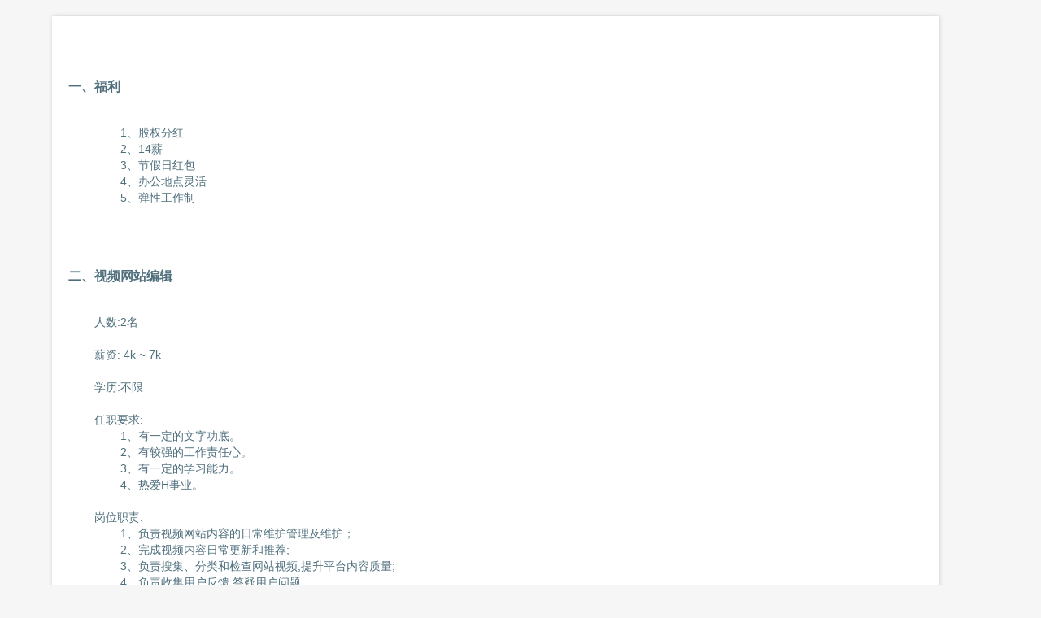

--- FILE ---
content_type: text/html
request_url: https://saozi100.com/zhaopin.html
body_size: 1875
content:

<html xmlns="http://www.w3.org/1999/xhtml" bdsfid="0"><head bdsfid="1">
	<title bdsfid="2">水莓壹佰人才招聘 - 水莓100</title>
	<meta name="keywords" content="水莓壹佰,水莓壹佰首页,水莓壹佰主页,水莓100,水莓壹佰100,水莓100主页" bdsfid="3">
	<meta name="description" content="水莓壹佰发布首页,为大陆地区成人在线视频网域名发布页,资源天天更新,永久免费,大陆用户禁止访问!" bdsfid="4">

	<meta http-equiv="Content-Type" content="text/html; charset=utf-8" bdsfid="5">
	<style bdsfid="6">
		body {
			font-size: 12px;
			font-family:Arial,宋体;
			margin:0px;
			padding:0px;
			-webkit-text-size-adjust:none;
			color:#4F6F7D;
			background:#F6F6F6;
		}

		a {
			cursor: pointer;
			outline:none;
			color:#7698A7;
			blr:expression(this.onFocus=this.blur());
			text-decoration: none;
		}
		pre {
			background:#fff;
			padding:20px;
			margin:20px 5%;
			width:82%;
			line-height:22px;
			font-family:Arial,宋体;
			border-bottom:9px solid #E7EFF1;
			box-shadow: 1px 0px 5px rgba(100, 100, 100, 0.3);
		}
		p {
			font-size:10px;
			_font-size:9px;
			margin:20px 5%;
			width:82%;
			color:#919191;
		}
		span {
			font-size: 18px
		}
		span a{
			color:#144B63;
			font-weight: bold;
		}
	</style>
</head>

<body bdsfid="7">
<pre bdsfid="8">
<span bdsfid="10" style="font-size:14px;line-height:20px">
	<h3><b>一、福利</b></h3>
		1、股权分红
		2、14薪
		3、节假日红包
		4、办公地点灵活
		5、弹性工作制


	<h3><b>二、视频网站编辑</b></h3>
	人数:2名

	薪资: 4k ~ 7k

	学历:不限

	任职要求:
		1、有一定的文字功底。
		2、有较强的工作责任心。
		3、有一定的学习能力。
		4、热爱H事业。

	岗位职责:
		1、负责视频网站内容的日常维护管理及维护；
		2、完成视频内容日常更新和推荐;
		3、负责搜集、分类和检查网站视频,提升平台内容质量;
		4、负责收集用户反馈,答疑用户问题;

	<h3><b>三、PHP开发工程师</b></h3>
	人数:2名

	薪资: 6k ~ 10k

	学历:不限

	任职要求:
		1、 熟练掌握PHP/MYSQL的开发和维护
		2、 熟练掌握DIV+CSS前端技能，能独立完成网站前后台制作
		3、 熟悉GIT/SVN等版本控制工具
		4、 拥有良好的代码习惯
		5、 有较强的学习能力
		6、 熟悉React Native者加分

	岗位职责:
		1、负责水莓壹佰网站的开发和维护,保证系统正常运行
		2、参与需求分析、系统设计以及核心代码的编写
		3、对数据库性能进行调优
		4、对编写的程序进行严格的测试

	<h3><b>有意者请将简历发送至: <a href="/cdn-cgi/l/email-protection" class="__cf_email__" data-cfemail="4f3c21217e7f7f2c20220f28222e2623612c2022">[email&#160;protected]</a></b></h3>


</span>


</pre>



<script data-cfasync="false" src="/cdn-cgi/scripts/5c5dd728/cloudflare-static/email-decode.min.js"></script><script defer src="https://static.cloudflareinsights.com/beacon.min.js/vcd15cbe7772f49c399c6a5babf22c1241717689176015" integrity="sha512-ZpsOmlRQV6y907TI0dKBHq9Md29nnaEIPlkf84rnaERnq6zvWvPUqr2ft8M1aS28oN72PdrCzSjY4U6VaAw1EQ==" data-cf-beacon='{"version":"2024.11.0","token":"ebb2a5600b3445f2ac8ea546663be897","r":1,"server_timing":{"name":{"cfCacheStatus":true,"cfEdge":true,"cfExtPri":true,"cfL4":true,"cfOrigin":true,"cfSpeedBrain":true},"location_startswith":null}}' crossorigin="anonymous"></script>
</body></html>
